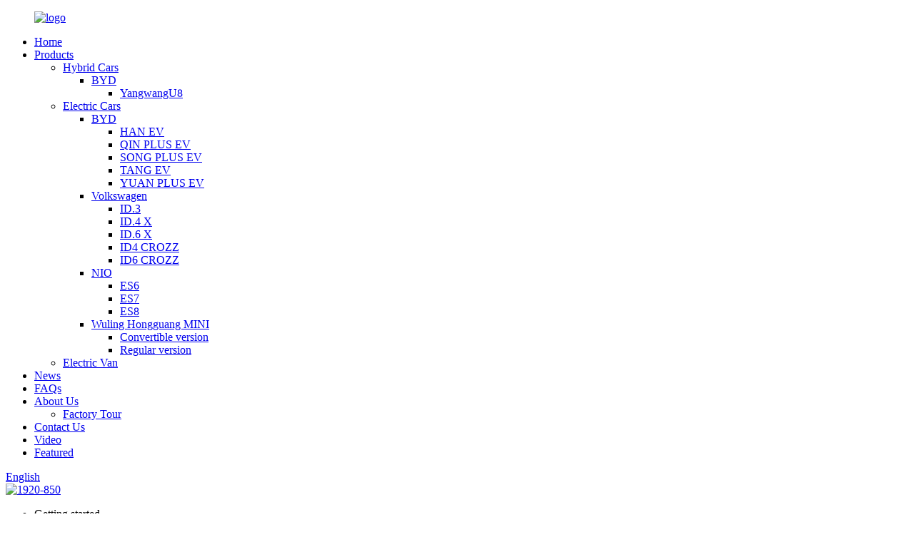

--- FILE ---
content_type: text/html
request_url: https://www.yunronev.com/eec-electric-car/
body_size: 10123
content:
<!DOCTYPE html>
<html dir="ltr" lang="en">
<head>
<meta charset="UTF-8"/>
<title>China Eec Electric Car Manufacturer and Exporter, Factory | Yunrong</title>
<meta http-equiv="Content-Type" content="text/html; charset=UTF-8" />
<meta name="viewport" content="width=device-width,initial-scale=1,minimum-scale=1,maximum-scale=1,user-scalable=no">
<link rel="apple-touch-icon-precomposed" href="">
<meta name="format-detection" content="telephone=no">
<meta name="apple-mobile-web-app-capable" content="yes">
<meta name="apple-mobile-web-app-status-bar-style" content="black">
<link href="//cdn.globalso.com/yunronev/style/global/style.css" rel="stylesheet" onload="this.onload=null;this.rel='stylesheet'">
<link href="//cdn.globalso.com/yunronev/style/public/public.css" rel="stylesheet" onload="this.onload=null;this.rel='stylesheet'">
<script src="https://cdn.globalso.com/lite-yt-embed.js"></script>
<link href="https://cdn.globalso.com/lite-yt-embed.css" rel="stylesheet" onload="this.onload=null;this.rel='stylesheet'">
 
<link rel="shortcut icon" href="https://cdn.globalso.com/yunronev/e7e1f7054.png" />
<meta name="description" content="China's leading electric car manufacturer and exporter - Eec Electric Car. Discover our high-quality vehicles made in our state-of-the-art factory. Contact us today!" />
<meta name="keywords" content="Eec Electric Car, electric car deals, affordable electric car options, best electric car models, electric car features, eco-friendly electric car, electric car performance, electric car charging options" />


</head>
<body >
<div class="container ">

<!-- header start -->
<!-- web_head start -->
     <header class="head-wrapper  web_head">
      <div class="head_layer">
        <div class="layout">
          <figure class="logo"> <a href="https://www.yunronev.com/">			<img src="https://cdn.globalso.com/yunronev/e7e1f7053.png" alt="logo">
				</a></figure>
          <nav class="nav_wrap">
            <ul class="head_nav">
              <li><a href="/">Home</a></li>
<li><a href="https://www.yunronev.com/products/">Products</a>
<ul class="sub-menu">
	<li><a href="https://www.yunronev.com/hybrid-car/">Hybrid Cars</a>
	<ul class="sub-menu">
		<li><a href="https://www.yunronev.com/byd-hybrid-car/">BYD</a>
		<ul class="sub-menu">
			<li><a href="https://www.yunronev.com/yangwang/">YangwangU8</a></li>
		</ul>
</li>
	</ul>
</li>
	<li><a href="https://www.yunronev.com/electric-car/">Electric Cars</a>
	<ul class="sub-menu">
		<li><a href="https://www.yunronev.com/byd/">BYD</a>
		<ul class="sub-menu">
			<li><a href="https://www.yunronev.com/han-ev/">HAN EV</a></li>
			<li><a href="https://www.yunronev.com/qin-plus-ev/">QIN PLUS EV</a></li>
			<li><a href="https://www.yunronev.com/song-plus-ev/">SONG PLUS EV</a></li>
			<li><a href="https://www.yunronev.com/tang-ev/">TANG EV</a></li>
			<li><a href="https://www.yunronev.com/yuan-plus-ev/">YUAN PLUS EV</a></li>
		</ul>
</li>
		<li><a href="https://www.yunronev.com/volkswagen/">Volkswagen</a>
		<ul class="sub-menu">
			<li><a href="https://www.yunronev.com/id-3/">ID.3</a></li>
			<li><a href="https://www.yunronev.com/id-4-x/">ID.4 X</a></li>
			<li><a href="https://www.yunronev.com/id-6-x/">ID.6 X</a></li>
			<li><a href="https://www.yunronev.com/id4-crozz/">ID4 CROZZ</a></li>
			<li><a href="https://www.yunronev.com/id6-crozz/">ID6 CROZZ</a></li>
		</ul>
</li>
		<li><a href="https://www.yunronev.com/nio/">NIO</a>
		<ul class="sub-menu">
			<li><a href="https://www.yunronev.com/es6/">ES6</a></li>
			<li><a href="https://www.yunronev.com/es7/">ES7</a></li>
			<li><a href="https://www.yunronev.com/es8/">ES8</a></li>
		</ul>
</li>
		<li><a href="https://www.yunronev.com/wuling-hongguang-mini/">Wuling Hongguang MINI</a>
		<ul class="sub-menu">
			<li><a href="https://www.yunronev.com/convertible-version/">Convertible version</a></li>
			<li><a href="https://www.yunronev.com/regular-version/">Regular version</a></li>
		</ul>
</li>
	</ul>
</li>
	<li><a href="https://www.yunronev.com/electric-van/">Electric Van</a></li>
</ul>
</li>
<li><a href="/news/">News</a></li>
<li><a href="https://www.yunronev.com/faqs/">FAQs</a></li>
<li><a href="https://www.yunronev.com/about-us/">About Us</a>
<ul class="sub-menu">
	<li><a href="https://www.yunronev.com/factory-tour/">Factory Tour</a></li>
</ul>
</li>
<li><a href="https://www.yunronev.com/contact-us/">Contact Us</a></li>
<li><a href="https://www.yunronev.com/video/">Video</a></li>
<li><a href="https://www.yunronev.com/featured/">Featured</a></li>
            </ul>
          </nav> 
           <div class="head_right">
              <b id="btn-search" class="btn--search"></b>
               <div class="change-language ensemble">
  <div class="change-language-info">
    <div class="change-language-title medium-title">
       <div class="language-flag language-flag-en"><a href="https://www.yunronev.com/"><b class="country-flag"></b><span>English</span> </a></div>
       <b class="language-icon"></b> 
    </div>
	<div class="change-language-cont sub-content">
        <div class="empty"></div>
    </div>
  </div>
</div>
<!--theme180--> 
           </div>
        </div>
      </div>
    </header>
    <!--// web_head end -->
            <section class='tag_banner'>
            <a href="https://www.yunronev.com/electric-car/">
                <img width="100%" height="auto" src="https://cdn.globalso.com/yunronev/1920-850.jpg" alt="1920-850">
            </a>
        </section>
        <section class="global_page">
        <section class="layout">
            <ul class="global_path_nav">
                <li><a>Getting started</a></li>
                <li><a>Eec Electric Car</a></li>
            </ul>
            <section class="global_section global_section01">
                <h1 class="global_title">Discover the Sustainable Future with EEC Electric Cars - Drive Eco-Friendly and Save on Fuel Costs</h1>
                <p>
                    Introducing the Eec Electric Car, an innovative and eco-friendly mode of transportation brought to you by Taizhou Yunrong Technology Co., Ltd., a leading manufacturer, exporter, and factory based in China. 

Designed to revolutionize the way we move, the Eec Electric Car is a cutting-edge vehicle that combines state-of-the-art technology with environmental consciousness. This electric car is expertly crafted, ensuring exceptional quality and reliability. 

With its sleek and modern design, the Eec Electric Car offers a comfortable and luxurious driving experience. Equipped with advanced features and a powerful electric motor, this car delivers remarkable performance while being emission-free, making it a sustainable choice for both urban and rural areas.

Taizhou Yunrong Technology Co., Ltd. takes pride in the superior manufacturing standards of the Eec Electric Car. As a renowned manufacturer, exporter, and factory, we adhere to stringent quality control measures, guaranteeing that each car meets international safety and regulatory standards.

Join us in embracing the future of transportation with the Eec Electric Car, a product that combines the best of technology and sustainability. Experience an exhilarating ride while reducing your carbon footprint - choose the Eec Electric Car from Taizhou Yunrong Technology Co., Ltd., the trusted name in electric vehicles.                </p>

            </section>
            <section class="global_section global_section02">
                <h3 class="global_title">Related Products</h3>
                <div class="global_top_products flex_wrap">
                    <div class="global_leftpd global_product phref">
                                                <figure><a href="https://www.yunronev.com/volkswagen-id-3-the-future-of-electric-cars-product/" title="Volkswagen ID.3: The Future of Electric Cars"><div class="img"><img src="https://cdn.globalso.com/yunronev/Volkswagen-ID.3-The-Future-of-Electric-Cars1.jpg" alt="Volkswagen-ID.3---The-Future-of-Electric-Cars1"><a class="fancybox pd_icon" href="https://cdn.globalso.com/yunronev/Volkswagen-ID.3-The-Future-of-Electric-Cars1.jpg" data-fancybox-group="gallery" title="Volkswagen-ID.3---The-Future-of-Electric-Cars1"></a></div></a><figcaption><h2 style="margin-top: 15px;"><a href="https://www.yunronev.com/volkswagen-id-3-the-future-of-electric-cars-product/" title="Volkswagen ID.3: The Future of Electric Cars">Volkswagen ID.3: The Future of Electric Cars</a></h2><a href="https://www.yunronev.com/volkswagen-id-3-the-future-of-electric-cars-product/" title="Volkswagen ID.3: The Future of Electric Cars" class="global_toppd_btn">Read More</a></figcaption></figure>
                    </div>
                    <div class="global_rightpd flex_wrap">
                                                    <div class="global_product">
                                <figure>
                                    <div class="img">
                                        <a href="https://www.yunronev.com/volkswagen-id-3-the-ultimate-electric-car-with-impressive-range-and-performance-product/" title="Volkswagen ID.3: The Ultimate Electric Car with Impressive Range and Performance"><img src="https://cdn.globalso.com/yunronev/Volkswagen-ID.3-The-Ultimate-Electric-Car-with-Impressive-Range-and-Performance1.jpg" alt="Volkswagen-ID.3--The-Ultimate-Electric-Car-with-Impressive-Range-and-Performance1"><a class="fancybox pd_icon" href="https://cdn.globalso.com/yunronev/Volkswagen-ID.3-The-Ultimate-Electric-Car-with-Impressive-Range-and-Performance1.jpg" data-fancybox-group="gallery" title="Volkswagen-ID.3--The-Ultimate-Electric-Car-with-Impressive-Range-and-Performance1" data-fancybox-group="gallery"></a></a></div>
                                    <figcaption>
                                        <h2 style="margin-top: 8px;height:36px!important;line-height:18px!important;overflow:hidden"><a style=""  href="https://www.yunronev.com/volkswagen-id-3-the-ultimate-electric-car-with-impressive-range-and-performance-product/" title="Volkswagen ID.3: The Ultimate Electric Car with Impressive Range and Performance">Volkswagen ID.3: The Ultimate Electric Car with Impressive Range and Performance</a></h2>
                                    </figcaption>
                                </figure>
                            </div>
                                                    <div class="global_product">
                                <figure>
                                    <div class="img">
                                        <a href="https://www.yunronev.com/volkswagen-id-6-crozz-the-future-of-smart-electric-cars-product/" title="Volkswagen ID.6 CROZZ: The Future of Smart Electric Cars!"><img src="https://cdn.globalso.com/yunronev/Volkswagen-ID.6-CROZZ-The-Future-of-Smart-Electric-Cars1.jpg" alt="Volkswagen-ID.6-CROZZ---The-Future-of-Smart-Electric-Cars!1"><a class="fancybox pd_icon" href="https://cdn.globalso.com/yunronev/Volkswagen-ID.6-CROZZ-The-Future-of-Smart-Electric-Cars1.jpg" data-fancybox-group="gallery" title="Volkswagen-ID.6-CROZZ---The-Future-of-Smart-Electric-Cars!1" data-fancybox-group="gallery"></a></a></div>
                                    <figcaption>
                                        <h2 style="margin-top: 8px;height:36px!important;line-height:18px!important;overflow:hidden"><a style=""  href="https://www.yunronev.com/volkswagen-id-6-crozz-the-future-of-smart-electric-cars-product/" title="Volkswagen ID.6 CROZZ: The Future of Smart Electric Cars!">Volkswagen ID.6 CROZZ: The Future of Smart Electric Cars!</a></h2>
                                    </figcaption>
                                </figure>
                            </div>
                                                    <div class="global_product">
                                <figure>
                                    <div class="img">
                                        <a href="https://www.yunronev.com/venus-eec-product/" title="Venus  EEC"><img src="https://cdn.globalso.com/yunronev/44ac9216.jpg" alt="Venus  EEC"><a class="fancybox pd_icon" href="https://cdn.globalso.com/yunronev/44ac9216.jpg" data-fancybox-group="gallery" title="Venus  EEC" data-fancybox-group="gallery"></a></a></div>
                                    <figcaption>
                                        <h2 style="margin-top: 8px;height:36px!important;line-height:18px!important;overflow:hidden"><a style=""  href="https://www.yunronev.com/venus-eec-product/" title="Venus  EEC">Venus  EEC</a></h2>
                                    </figcaption>
                                </figure>
                            </div>
                                                    <div class="global_product">
                                <figure>
                                    <div class="img">
                                        <a href="https://www.yunronev.com/lark-ev-eec-product/" title="Lark EV EEC"><img src="https://cdn.globalso.com/yunronev/29b55b70.jpg" alt="Lark EV EEC"><a class="fancybox pd_icon" href="https://cdn.globalso.com/yunronev/29b55b70.jpg" data-fancybox-group="gallery" title="Lark EV EEC" data-fancybox-group="gallery"></a></a></div>
                                    <figcaption>
                                        <h2 style="margin-top: 8px;height:36px!important;line-height:18px!important;overflow:hidden"><a style=""  href="https://www.yunronev.com/lark-ev-eec-product/" title="Lark EV EEC">Lark EV EEC</a></h2>
                                    </figcaption>
                                </figure>
                            </div>
                                                    <div class="global_product">
                                <figure>
                                    <div class="img">
                                        <a href="https://www.yunronev.com/sunny-eec-product/" title="Sunny EEC"><img src="https://cdn.globalso.com/yunronev/7eac9a0e.jpg" alt="60V20AH"><a class="fancybox pd_icon" href="https://cdn.globalso.com/yunronev/7eac9a0e.jpg" data-fancybox-group="gallery" title="60V20AH" data-fancybox-group="gallery"></a></a></div>
                                    <figcaption>
                                        <h2 style="margin-top: 8px;height:36px!important;line-height:18px!important;overflow:hidden"><a style=""  href="https://www.yunronev.com/sunny-eec-product/" title="Sunny EEC">Sunny EEC</a></h2>
                                    </figcaption>
                                </figure>
                            </div>
                                                    <div class="global_product">
                                <figure>
                                    <div class="img">
                                        <a href="https://www.yunronev.com/box-eec-2-product/" title="BOX  EEC"><img src="https://cdn.globalso.com/yunronev/1eda3f291.jpg" alt="BOX  EEC"><a class="fancybox pd_icon" href="https://cdn.globalso.com/yunronev/1eda3f291.jpg" data-fancybox-group="gallery" title="BOX  EEC" data-fancybox-group="gallery"></a></a></div>
                                    <figcaption>
                                        <h2 style="margin-top: 8px;height:36px!important;line-height:18px!important;overflow:hidden"><a style=""  href="https://www.yunronev.com/box-eec-2-product/" title="BOX  EEC">BOX  EEC</a></h2>
                                    </figcaption>
                                </figure>
                            </div>
                                            </div>
                </div>
            </section>
                            <section class="global_section global_advertisement">

                    <a href="/x1fsc-x8-product/">
                        <img width="100%" height="auto" src="https://cdn.globalso.com/yunronev/YD1.jpg" alt="X1(FSC-X8)">
                    </a>
                </section>
                        <section class="global_section global_sell_product">
                <h3 class="global_title">Top Selling Products</h3>
                <ul class="global_featuredpd flex_wrap">
                                            <li class="global_featureed_item">
                            <figure>
                                <div class="img">
                                    <a href="https://www.yunronev.com/xd-e7-product/" title="XD-E7"><img src="https://cdn.globalso.com/yunronev/fdb36248.jpg" alt="XD-E7"><a class="fancybox pd_icon" href="https://cdn.globalso.com/yunronev/fdb36248.jpg" data-fancybox-group="gallery" title="XD-E7" data-fancybox-group="gallery"></a></a>
                                </div>
                                <figcaption>
                                    <h2 style="margin-top: 8px;height:36px!important;line-height:18px!important;overflow:hidden">
                                        <a style="height:36px!important;line-height:18px!important;overflow:hidden"  href="https://www.yunronev.com/xd-e7-product/" title="XD-E7">XD-E7</a>
                                    </h2>
                                </figcaption>
                            </figure>
                        </li>
                                            <li class="global_featureed_item">
                            <figure>
                                <div class="img">
                                    <a href="https://www.yunronev.com/j-eyre-eec-2-product/" title="J. Eyre EEC"><img src="https://cdn.globalso.com/yunronev/e03fb2751.jpg" alt="J. Eyre EEC"><a class="fancybox pd_icon" href="https://cdn.globalso.com/yunronev/e03fb2751.jpg" data-fancybox-group="gallery" title="J. Eyre EEC" data-fancybox-group="gallery"></a></a>
                                </div>
                                <figcaption>
                                    <h2 style="margin-top: 8px;height:36px!important;line-height:18px!important;overflow:hidden">
                                        <a style="height:36px!important;line-height:18px!important;overflow:hidden"  href="https://www.yunronev.com/j-eyre-eec-2-product/" title="J. Eyre EEC">J. Eyre EEC</a>
                                    </h2>
                                </figcaption>
                            </figure>
                        </li>
                                            <li class="global_featureed_item">
                            <figure>
                                <div class="img">
                                    <a href="https://www.yunronev.com/volkswagen-id-6-crozz-the-ultimate-high-end-electric-suv-product/" title="Volkswagen ID.6 CROZZ The Ultimate High-End Electric SUV"><img src="https://cdn.globalso.com/yunronev/Volkswagen-ID.6-CROZZ-The-Ultimate-High-End-Electric-SUV11.jpg" alt="Volkswagen-ID.6-CROZZ-The-Ultimate-High-End-Electric-SUV1"><a class="fancybox pd_icon" href="https://cdn.globalso.com/yunronev/Volkswagen-ID.6-CROZZ-The-Ultimate-High-End-Electric-SUV11.jpg" data-fancybox-group="gallery" title="Volkswagen-ID.6-CROZZ-The-Ultimate-High-End-Electric-SUV1" data-fancybox-group="gallery"></a></a>
                                </div>
                                <figcaption>
                                    <h2 style="margin-top: 8px;height:36px!important;line-height:18px!important;overflow:hidden">
                                        <a style="height:36px!important;line-height:18px!important;overflow:hidden"  href="https://www.yunronev.com/volkswagen-id-6-crozz-the-ultimate-high-end-electric-suv-product/" title="Volkswagen ID.6 CROZZ The Ultimate High-End Electric SUV">Volkswagen ID.6 CROZZ The Ultimate High-End Electric SUV</a>
                                    </h2>
                                </figcaption>
                            </figure>
                        </li>
                                            <li class="global_featureed_item">
                            <figure>
                                <div class="img">
                                    <a href="https://www.yunronev.com/byd-tang-ev-advanced-smart-driving-product/" title="BYD TANG EV: Advanced Smart Driving"><img src="https://cdn.globalso.com/yunronev/BYD-TANG-EV-Advanced-Smart-Driving1.jpg" alt="BYD-TANG-EV-Advanced-Smart-Driving1"><a class="fancybox pd_icon" href="https://cdn.globalso.com/yunronev/BYD-TANG-EV-Advanced-Smart-Driving1.jpg" data-fancybox-group="gallery" title="BYD-TANG-EV-Advanced-Smart-Driving1" data-fancybox-group="gallery"></a></a>
                                </div>
                                <figcaption>
                                    <h2 style="margin-top: 8px;height:36px!important;line-height:18px!important;overflow:hidden">
                                        <a style="height:36px!important;line-height:18px!important;overflow:hidden"  href="https://www.yunronev.com/byd-tang-ev-advanced-smart-driving-product/" title="BYD TANG EV: Advanced Smart Driving">BYD TANG EV: Advanced Smart Driving</a>
                                    </h2>
                                </figcaption>
                            </figure>
                        </li>
                                            <li class="global_featureed_item">
                            <figure>
                                <div class="img">
                                    <a href="https://www.yunronev.com/n1fsc-x8-product/" title="N1(FSC-X8)"><img src="https://cdn.globalso.com/yunronev/ecbedc6e.jpg" alt="N1(FSC-X8)"><a class="fancybox pd_icon" href="https://cdn.globalso.com/yunronev/ecbedc6e.jpg" data-fancybox-group="gallery" title="N1(FSC-X8)" data-fancybox-group="gallery"></a></a>
                                </div>
                                <figcaption>
                                    <h2 style="margin-top: 8px;height:36px!important;line-height:18px!important;overflow:hidden">
                                        <a style="height:36px!important;line-height:18px!important;overflow:hidden"  href="https://www.yunronev.com/n1fsc-x8-product/" title="N1(FSC-X8)">N1(FSC-X8)</a>
                                    </h2>
                                </figcaption>
                            </figure>
                        </li>
                                            <li class="global_featureed_item">
                            <figure>
                                <div class="img">
                                    <a href="https://www.yunronev.com/discover-the-exquisite-design-of-hiphi-y-the-new-energy-vehicle-product/" title="Discover the Exquisite Design of HiPhi Y The New Energy Vehicle"><img src="https://cdn.globalso.com/yunronev/800主图12.jpg" alt="800主图1"><a class="fancybox pd_icon" href="https://cdn.globalso.com/yunronev/800主图12.jpg" data-fancybox-group="gallery" title="800主图1" data-fancybox-group="gallery"></a></a>
                                </div>
                                <figcaption>
                                    <h2 style="margin-top: 8px;height:36px!important;line-height:18px!important;overflow:hidden">
                                        <a style="height:36px!important;line-height:18px!important;overflow:hidden"  href="https://www.yunronev.com/discover-the-exquisite-design-of-hiphi-y-the-new-energy-vehicle-product/" title="Discover the Exquisite Design of HiPhi Y The New Energy Vehicle">Discover the Exquisite Design of HiPhi Y The New Energy Vehicle</a>
                                    </h2>
                                </figcaption>
                            </figure>
                        </li>
                                            <li class="global_featureed_item">
                            <figure>
                                <div class="img">
                                    <a href="https://www.yunronev.com/volkswagen-id-6-crozz-the-ultimate-electric-suv-product/" title="Volkswagen ID.6 CROZZ - The Ultimate Electric SUV"><img src="https://cdn.globalso.com/yunronev/Volkswagen-ID.6-CROZZ-The-Ultimate-Electric-SUV11.jpg" alt="Volkswagen-ID.6-CROZZ-The-Ultimate-Electric-SUV1"><a class="fancybox pd_icon" href="https://cdn.globalso.com/yunronev/Volkswagen-ID.6-CROZZ-The-Ultimate-Electric-SUV11.jpg" data-fancybox-group="gallery" title="Volkswagen-ID.6-CROZZ-The-Ultimate-Electric-SUV1" data-fancybox-group="gallery"></a></a>
                                </div>
                                <figcaption>
                                    <h2 style="margin-top: 8px;height:36px!important;line-height:18px!important;overflow:hidden">
                                        <a style="height:36px!important;line-height:18px!important;overflow:hidden"  href="https://www.yunronev.com/volkswagen-id-6-crozz-the-ultimate-electric-suv-product/" title="Volkswagen ID.6 CROZZ - The Ultimate Electric SUV">Volkswagen ID.6 CROZZ - The Ultimate Electric SUV</a>
                                    </h2>
                                </figcaption>
                            </figure>
                        </li>
                                            <li class="global_featureed_item">
                            <figure>
                                <div class="img">
                                    <a href="https://www.yunronev.com/v1-specification-2021-e-product/" title="V1 specification 2021 E"><img src="https://cdn.globalso.com/yunronev/21667238.jpg" alt="V1  specification 2021 E"><a class="fancybox pd_icon" href="https://cdn.globalso.com/yunronev/21667238.jpg" data-fancybox-group="gallery" title="V1  specification 2021 E" data-fancybox-group="gallery"></a></a>
                                </div>
                                <figcaption>
                                    <h2 style="margin-top: 8px;height:36px!important;line-height:18px!important;overflow:hidden">
                                        <a style="height:36px!important;line-height:18px!important;overflow:hidden"  href="https://www.yunronev.com/v1-specification-2021-e-product/" title="V1 specification 2021 E">V1 specification 2021 E</a>
                                    </h2>
                                </figcaption>
                            </figure>
                        </li>
                                            <li class="global_featureed_item">
                            <figure>
                                <div class="img">
                                    <a href="https://www.yunronev.com/byd-tang-ev-the-ultimate-all-electric-suv-from-china-product/" title="BYD TANG EV The Ultimate All Electric SUV from China"><img src="https://cdn.globalso.com/yunronev/BYD-TANG-EV02.jpg" alt="BYD TANG EV02"><a class="fancybox pd_icon" href="https://cdn.globalso.com/yunronev/BYD-TANG-EV02.jpg" data-fancybox-group="gallery" title="BYD TANG EV02" data-fancybox-group="gallery"></a></a>
                                </div>
                                <figcaption>
                                    <h2 style="margin-top: 8px;height:36px!important;line-height:18px!important;overflow:hidden">
                                        <a style="height:36px!important;line-height:18px!important;overflow:hidden"  href="https://www.yunronev.com/byd-tang-ev-the-ultimate-all-electric-suv-from-china-product/" title="BYD TANG EV The Ultimate All Electric SUV from China">BYD TANG EV The Ultimate All Electric SUV from China</a>
                                    </h2>
                                </figcaption>
                            </figure>
                        </li>
                                            <li class="global_featureed_item">
                            <figure>
                                <div class="img">
                                    <a href="https://www.yunronev.com/volkswagen-id-4-crozz-a-high-quality-intelligent-electric-suv-product/" title="Volkswagen ID.4 CROZZ: A High-Quality Intelligent Electric SUV"><img src="https://cdn.globalso.com/yunronev/Volkswagen-ID.4-CROZZ-A-High-Quality-Intelligent-Electric-SUV1.jpg" alt="Volkswagen-ID.4-CROZZ---A-High-Quality-Intelligent-Electric-SUV1"><a class="fancybox pd_icon" href="https://cdn.globalso.com/yunronev/Volkswagen-ID.4-CROZZ-A-High-Quality-Intelligent-Electric-SUV1.jpg" data-fancybox-group="gallery" title="Volkswagen-ID.4-CROZZ---A-High-Quality-Intelligent-Electric-SUV1" data-fancybox-group="gallery"></a></a>
                                </div>
                                <figcaption>
                                    <h2 style="margin-top: 8px;height:36px!important;line-height:18px!important;overflow:hidden">
                                        <a style="height:36px!important;line-height:18px!important;overflow:hidden"  href="https://www.yunronev.com/volkswagen-id-4-crozz-a-high-quality-intelligent-electric-suv-product/" title="Volkswagen ID.4 CROZZ: A High-Quality Intelligent Electric SUV">Volkswagen ID.4 CROZZ: A High-Quality Intelligent Electric SUV</a>
                                    </h2>
                                </figcaption>
                            </figure>
                        </li>
                                            <li class="global_featureed_item">
                            <figure>
                                <div class="img">
                                    <a href="https://www.yunronev.com/byd-yangwangu8-the-ultimate-off-road-experience-product/" title="BYD yangwangU8 The Ultimate Off-Road Experience"><img src="https://cdn.globalso.com/yunronev/主图25.jpg" alt="主图2"><a class="fancybox pd_icon" href="https://cdn.globalso.com/yunronev/主图25.jpg" data-fancybox-group="gallery" title="主图2" data-fancybox-group="gallery"></a></a>
                                </div>
                                <figcaption>
                                    <h2 style="margin-top: 8px;height:36px!important;line-height:18px!important;overflow:hidden">
                                        <a style="height:36px!important;line-height:18px!important;overflow:hidden"  href="https://www.yunronev.com/byd-yangwangu8-the-ultimate-off-road-experience-product/" title="BYD yangwangU8 The Ultimate Off-Road Experience">BYD yangwangU8 The Ultimate Off-Road Experience</a>
                                    </h2>
                                </figcaption>
                            </figure>
                        </li>
                                            <li class="global_featureed_item">
                            <figure>
                                <div class="img">
                                    <a href="https://www.yunronev.com/v5-product/" title="V5"><img src="https://cdn.globalso.com/yunronev/0d85c38c.jpg" alt="V5 (1)"><a class="fancybox pd_icon" href="https://cdn.globalso.com/yunronev/0d85c38c.jpg" data-fancybox-group="gallery" title="V5 (1)" data-fancybox-group="gallery"></a></a>
                                </div>
                                <figcaption>
                                    <h2 style="margin-top: 8px;height:36px!important;line-height:18px!important;overflow:hidden">
                                        <a style="height:36px!important;line-height:18px!important;overflow:hidden"  href="https://www.yunronev.com/v5-product/" title="V5">V5</a>
                                    </h2>
                                </figcaption>
                            </figure>
                        </li>
                                    </ul>
            </section>
                        <section class="global_section global_related_tab_container">
                <ul class="global_tabs">
                                            <li class="active"><i></i>Related Blog</li><li><i></i>Reviews</li>
                                                                            </ul>
                <div class="global_tab_container">
                                            <div class="global_rela_wrap global_relanews_wrap show_wrap">
                            <ul class="global_related_items flex_wrap global_related_columus">
                                                                    <li class="global_related_columu">
                                        <h3 class="related_title"><a href="https://www.yunronev.com/news/tips-for-adjusting-electric-vehicle-brake-system/"  title="Tips for Adjusting Electric Vehicle Brake System">Tips for Adjusting Electric Vehicle Brake System</a></h3>
                                        <div class="related_info">We all know that the brakes of electric vehicles will not be so flexible after a long time, so how to adjust the braking system of electric vehicles? Take you to understand specifically.
1. Lubrica...</div>
                                    </li>
                                                                    <li class="global_related_columu">
                                        <h3 class="related_title"><a href="https://www.yunronev.com/news/title-a-comprehensive-comparison-between-new-energy-vehicles-and-conventional-fuel-vehicles/"  title="A Comprehensive Comparison between New Energy Vehicles and Conventional Fuel Vehicles   ">A Comprehensive Comparison between New Energy Vehicles and Conventional Fuel Vehicles   </a></h3>
                                        <div class="related_info">Introduction:
In recent years, the automotive industry has witnessed significant advancements with the emergence of new energy vehicles (NEVs) alongside the traditional fuel-powered vehicles. This ...</div>
                                    </li>
                                                                    <li class="global_related_columu">
                                        <h3 class="related_title"><a href="https://www.yunronev.com/news/advantages-and-functions-of-new-energy-vehicles/"  title="Advantages and Functions of New Energy Vehicles">Advantages and Functions of New Energy Vehicles</a></h3>
                                        <div class="related_info">Advantages and Functions of New Energy Vehicles With the increasingly serious environmental problems and the increasing scarcity of petroleum resources, new energy has become a hot topic in future ...</div>
                                    </li>
                                                                    <li class="global_related_columu">
                                        <h3 class="related_title"><a href="https://www.yunronev.com/news/analysis-of-chinas-automobile-export-market-in-july-2023/"  title="Analysis of China's automobile export market in July 2023">Analysis of China's automobile export market in July 2023</a></h3>
                                        <div class="related_info">In recent years, the resilience of China&#8217;s automotive industry chain has been fully demonstrated with the outbreak of the global COVID-19 pandemic. The Chinese automotive export market has sh...</div>
                                    </li>
                                                                    <li class="global_related_columu">
                                        <h3 class="related_title"><a href="https://www.yunronev.com/news/the-evolution-of-the-definition-of-new-energy-vehicles-in-china/"  title="The evolution of the definition of new energy vehicles in China">The evolution of the definition of new energy vehicles in China</a></h3>
                                        <div class="related_info">1. According to the major special policies for electric vehicles in the “Tenth Five-Year Plan” and the “863 Plan”, the term electric vehicle was introduced in 2001, and its categories include hybri...</div>
                                    </li>
                                                                    <li class="global_related_columu">
                                        <h3 class="related_title"><a href="https://www.yunronev.com/news/byd-a-pioneer-in-the-new-energy-vehicle-industry/"  title="BYD: A Pioneer in the New Energy Vehicle Industry">BYD: A Pioneer in the New Energy Vehicle Industry</a></h3>
                                        <div class="related_info">BYD, founded in 1995, is a leading Chinese new energy vehicle brand and ranks second globally in terms of rechargeable battery production. With its position as one of China&#8217;s top 500 companie...</div>
                                    </li>
                                                            </ul>
                        </div>
                                                <div class="global_rela_wrap global_relareview_wrap ">
                            <ul class="global_related_items flex_wrap global_related_columus">
                                
                                                                    <li class="global_related_item global_related_columu">
                                        <h4 class="related_title"><i class="fa_icontw"></i>
                                            <a  title="">Gloria<span style='font-size:14px;font-weight:400;'> 2022.09.27 09:02:58</span></a>
                                            <span class="re_star">
                                                <img src="//cdn.globalso.com/img/star01.png" alt="">
                                                <img src="//cdn.globalso.com/img/star01.png" alt="">
                                                <img src="//cdn.globalso.com/img/star01.png" alt="">
                                                <img src="//cdn.globalso.com/img/star01.png" alt="">
                                                <img src="//cdn.globalso.com/img/star01.png" alt=""></span></h4><div class="related_info"> The company has a good reputation in this industry, and finally  it tured out that choose them is a good choice.</div>
                                    </li>
                                                                    <li class="global_related_item global_related_columu">
                                        <h4 class="related_title"><i class="fa_icontw"></i>
                                            <a  title="">Prudence<span style='font-size:14px;font-weight:400;'> 2022.07.18 10:43:59</span></a>
                                            <span class="re_star">
                                                <img src="//cdn.globalso.com/img/star01.png" alt="">
                                                <img src="//cdn.globalso.com/img/star01.png" alt="">
                                                <img src="//cdn.globalso.com/img/star01.png" alt="">
                                                <img src="//cdn.globalso.com/img/star01.png" alt="">
                                                <img src="//cdn.globalso.com/img/star01.png" alt=""></span></h4><div class="related_info"> This supplier stick to the principle of Quality first, Honesty as base, it is absolutely to be trust.</div>
                                    </li>
                                                                    <li class="global_related_item global_related_columu">
                                        <h4 class="related_title"><i class="fa_icontw"></i>
                                            <a  title="">Leona<span style='font-size:14px;font-weight:400;'> 2022.07.07 07:58:06</span></a>
                                            <span class="re_star">
                                                <img src="//cdn.globalso.com/img/star01.png" alt="">
                                                <img src="//cdn.globalso.com/img/star01.png" alt="">
                                                <img src="//cdn.globalso.com/img/star01.png" alt="">
                                                <img src="//cdn.globalso.com/img/star01.png" alt="">
                                                <img src="//cdn.globalso.com/img/star01.png" alt=""></span></h4><div class="related_info"> Good quality and fast delivery, it's very nice. Some products have a little bit problem, but the supplier replaced timely, overall, we are satisfied.</div>
                                    </li>
                                                                    <li class="global_related_item global_related_columu">
                                        <h4 class="related_title"><i class="fa_icontw"></i>
                                            <a  title="">Meroy<span style='font-size:14px;font-weight:400;'> 2022.04.13 07:33:36</span></a>
                                            <span class="re_star">
                                                <img src="//cdn.globalso.com/img/star01.png" alt="">
                                                <img src="//cdn.globalso.com/img/star01.png" alt="">
                                                <img src="//cdn.globalso.com/img/star01.png" alt="">
                                                <img src="//cdn.globalso.com/img/star01.png" alt="">
                                                <img src="//cdn.globalso.com/img/star01.png" alt=""></span></h4><div class="related_info"> This is a very professional wholesaler, we always come to their company for procurement, good quality and cheap.</div>
                                    </li>
                                                                    <li class="global_related_item global_related_columu">
                                        <h4 class="related_title"><i class="fa_icontw"></i>
                                            <a  title="">Eileen<span style='font-size:14px;font-weight:400;'> 2021.10.30 15:30:48</span></a>
                                            <span class="re_star">
                                                <img src="//cdn.globalso.com/img/star01.png" alt="">
                                                <img src="//cdn.globalso.com/img/star01.png" alt="">
                                                <img src="//cdn.globalso.com/img/star01.png" alt="">
                                                <img src="//cdn.globalso.com/img/star01.png" alt="">
                                                <img src="//cdn.globalso.com/img/star01.png" alt=""></span></h4><div class="related_info"> Production management mechanism is completed, quality is guaranteed, high credibility and service let the cooperation is easy, perfect!</div>
                                    </li>
                                                                    <li class="global_related_item global_related_columu">
                                        <h4 class="related_title"><i class="fa_icontw"></i>
                                            <a  title="">Ellen<span style='font-size:14px;font-weight:400;'> 2021.08.21 09:47:00</span></a>
                                            <span class="re_star">
                                                <img src="//cdn.globalso.com/img/star01.png" alt="">
                                                <img src="//cdn.globalso.com/img/star01.png" alt="">
                                                <img src="//cdn.globalso.com/img/star01.png" alt="">
                                                <img src="//cdn.globalso.com/img/star01.png" alt="">
                                                <img src="//cdn.globalso.com/img/star01.png" alt=""></span></h4><div class="related_info"> The customer service staff's attitude is very sincere and the reply is timely and very detailed, this is very helpful for our deal,thank you.</div>
                                    </li>
                                
                            </ul>
                        </div>
                                                                            </div>
            </section>
            <section class="global_section global_related_serach">
                <h3 class="global_title">related search</h3>
                <ul class="global_research">
                    <li><a href="https://www.yunronev.com/electric-car-conversion/" title="Electric Car Conversion">Electric Car Conversion</a> </li>
                    <li><a href="https://www.yunronev.com/ev-traction-motor/" title="Ev Traction Motor">Ev Traction Motor</a> </li>
                    <li><a href="https://www.yunronev.com/ev-motor-types/" title="Ev Motor Types">Ev Motor Types</a> </li>
                    <li><a href="https://www.yunronev.com/aptera-electric-car/" title="Aptera Electric Car">Aptera Electric Car</a> </li>
                    <li><a href="https://www.yunronev.com/electric-car-adult/" title="Electric Car Adult">Electric Car Adult</a> </li>
                    <li><a href="https://www.yunronev.com/affordable-ev/" title="Affordable Ev">Affordable Ev</a> </li>
                    <li><a href="https://www.yunronev.com/mg-electric-car/" title="Mg Electric Car">Mg Electric Car</a> </li>
                    <li><a href="https://www.yunronev.com/mercedes-electric-car/" title="Mercedes Electric Car">Mercedes Electric Car</a> </li>
                    <li><a href="https://www.yunronev.com/ev-motor-types/" title="Ev Motor Types">Ev Motor Types</a> </li>
                    <li><a href="https://www.yunronev.com/eec-electric-car/" title="Eec Electric Car">Eec Electric Car</a> </li>
                    <li><a href="https://www.yunronev.com/li-ion-car-battery/" title="Li Ion Car Battery">Li Ion Car Battery</a> </li>
                </ul>
            </section>
            <section class="global_section global_leave_message_container">
                <section class="global_message_wrap inquiry-form-wrap border_shadow">
                    <script type="text/javascript" src="//www.globalso.site/form.js"></script>
                </section>
            </section>
        </section>
    </section>
    <script src="//cdn.globalso.com/blog.js"></script>
    <link rel="stylesheet" type="text/css" href="//cdn.globalso.com/blog.css">
<section class="contact-layer">
    <div class="layout">
        <h2 class="layer-title">Connect</h2>
        <div class="layer-body">
            <dl class="foot-hotline">
                <dt>Whatsapp & Wechat</dt>
                <dd class="has-mobile-link">+86 13575809806</dd>            </dl>
            <ul class="social-list">
             <li><a target="_blank" href=""><i class="sc-ico"><img src="https://cdn.globalso.com/yunronev/a3f91cf3.png" alt="Linkedin"></i></a></li>
<li><a target="_blank" href=""><i class="sc-ico"><img src="https://cdn.globalso.com/yunronev/412f3928.png" alt="Facebook"></i></a></li>
<li><a target="_blank" href=""><i class="sc-ico"><img src="https://cdn.globalso.com/yunronev/7189078c.png" alt="Twitter"></i></a></li>
            </ul> 
            <div class="foot-inquiry">
                
 <span class="txt-label">Get Email Updates</span>
<div style="display: inline;">
                <span class="gd-btn email inquiryfoot" onclick="showMsgPop();">Subscribe</span>
 </div>
            </div>
        </div>
    </div>
</section>
<footer class="foot-wrapper">
    <div class="foot-items">
    <div class="layout">
    <div class="gd-row">
        <section class="foot-item foot-item-intro">
            <div class="foot-cont">
                <div class="foot-logo"><a href="https://www.yunronev.com/"><img src="https://cdn.globalso.com/yunronev/e7e1f7053.png" alt="logo"></a></div>
                <div class="copyright">
                    <strong class="txt-impt">© Copyright - 2010-2023: All Rights Reserved.   <script type="text/javascript" src="//www.globalso.site/livechat.js"></script></strong>
                  <br><a href="/sitemap.xml">Sitemap</a> - <a href="https://www.yunronev.com/">AMP Mobile</a>
<br><a href='https://www.yunronev.com/electric-car-vehicle-electric-car-motor-electric-automobile-car-chang-lee-electric-car-ride-on-cars-passenger-car-wheels-cars-ev-car-lamborghini-c/' title='Electric Car Vehicle. Electric Car Motor.Electric Automobile Car Chang Lee Electric Car. Ride-On Cars. Passenger Car Wheels. Cars. Ev Car. Lamborghini C.'>Electric Car Vehicle. Electric Car Motor.Electric Automobile Car Chang Lee Electric Car. Ride-On Cars. Passenger Car Wheels. Cars. Ev Car. Lamborghini C.</a>, 
<a href='https://www.yunronev.com/electric-car-batteries-minghong-electric-car-electric-cars-hybrid-cars-plug-in-hybrid-electric-vehicles-ev-charging-stations/' title='Electric Car Batteries. Minghong Electric Car.Electric Cars. Hybrid Cars. Plug In Hybrid. Electric Vehicles. Ev Charging Stations'>Electric Car Batteries. Minghong Electric Car.Electric Cars. Hybrid Cars. Plug In Hybrid. Electric Vehicles. Ev Charging Stations</a>, 
<a href='https://www.yunronev.com/electric-car-electric-car-adult/' title='Electric Car . Electric Car Adult'>Electric Car . Electric Car Adult</a>, 
<a href='https://www.yunronev.com/electric-suv-cars-4x4-car-electric-motor-hydrogen-car-ev-cars-ev-charger/' title='Electric Suv Cars 4x4. Car Electric Motor.Hydrogen Car. Ev Cars. Ev Charger'>Electric Suv Cars 4x4. Car Electric Motor.Hydrogen Car. Ev Cars. Ev Charger</a>, 
<a href='https://www.yunronev.com/tesla-model-3-electric-car-high-speed-electric-cars/' title='Tesla Model 3 Electric Car. High Speed Electric Cars'>Tesla Model 3 Electric Car. High Speed Electric Cars</a>, 
<a href='https://www.yunronev.com/4-wheel-electric-car-car-electric/' title='4 Wheel Electric Car. Car Electric'>4 Wheel Electric Car. Car Electric</a>,                 </div>
            </div>
        </section>
        <section class="foot-item foot-item-contact">
            <h2 class="foot-tit">Contact Us</h2>
            <div class="foot-cont">
                <ul class="contact-list">     
        <li class="foot_addr">Address: Room 301, Unit 2, Building 38, Haiwan Longqin Garden, Development Zone, Taizhou City, Zhejiang Province</li>         <li class="foot_tel has-mobile-link">Phone: +86 13575809806<a class="link" href="tel:+86 13575809806"></a></li>        <li class="foot_email"><a href="mailto:darwin@smapmotor.com">Email: darwin@smapmotor.com</a></li>                <li class="foot_skype"> <a target="_blank" href="https://api.whatsapp.com/send?phone=8613575809806">+86 13575809806</a></li>                </ul>
            </div>
        </section>
        <section class="foot-item foot-item-news">
            <h2 class="foot-tit">latest news</h2>
            <div class="foot-cont">
              <div class="new-item">
         
          <figcaption class="item-info">
            <time class="date">17/04/24</time>
            <h3 class="title"><a href="https://www.yunronev.com/news/advantages-and-disadvantages-of-pure-electric-vehicles/">Advantages and Disadvantages of Pure Elec...</a></h3>
          </figcaption>
        </div>
                 <div class="new-item">
         
          <figcaption class="item-info">
            <time class="date">23/01/24</time>
            <h3 class="title"><a href="https://www.yunronev.com/news/2024-2029-chinas-new-energy-vehicle-industry-development-prospects-and-investment-strategy-consulting-report-2/">2024-2029 China’s New Energy Vehicle Indu...</a></h3>
          </figcaption>
        </div>
                 <div class="new-item">
         
          <figcaption class="item-info">
            <time class="date">23/01/24</time>
            <h3 class="title"><a href="https://www.yunronev.com/news/2024-2029-chinas-new-energy-vehicle-industry-development-prospects-and-investment-strategy-consulting-report/">2024-2029 China’s New Energy Vehicle Indu...</a></h3>
          </figcaption>
        </div>
                 <div class="new-item">
         
          <figcaption class="item-info">
            <time class="date">16/01/24</time>
            <h3 class="title"><a href="https://www.yunronev.com/news/definition-and-classification-of-new-energy-vehicles/">Definition and classification of new ener...</a></h3>
          </figcaption>
        </div>
                 <div class="new-item">
         
          <figcaption class="item-info">
            <time class="date">16/01/24</time>
            <h3 class="title"><a href="https://www.yunronev.com/news/what-are-new-energy-vehicles/">What are new energy vehicles?</a></h3>
          </figcaption>
        </div>
               </div>
        </section>
    </div>
    </div>
    </div>
    <div class="foot-bar">
        <div class="layout">The Ford logo and Bronco name are property of the Ford Motor Company. Classic Ford Broncos is not associated with the Ford Motor Company.</div>
    </div>
</footer>

</div>
                             
<aside class="scrollsidebar" id="scrollsidebar"> 
  <section class="side_content">
    <div class="side_list">
    	<header class="hd"><img src="//cdn.globalso.com/title_pic.png" alt="Online Inquiry"/></header>
        <div class="cont">
		<li><a class="email" href="javascript:" onclick="showMsgPop();">Send Email</a></li>

	     </div>
		 
            
        <div class="side_title"><a  class="close_btn"><span>x</span></a></div>
    </div>
  </section>
  <div class="show_btn"></div>
</aside>            
<section class="inquiry-pop-bd">
           <section class="inquiry-pop">
                <i class="ico-close-pop" onClick="hideMsgPop();"></i>
 <script type="text/javascript" src="//www.globalso.site/form.js"></script>
           </section>
</section>
 <div class="web-search"> <b id="btn-search-close" class="btn--search-close"></b>
  <div style=" width:100%">
    <div class="head-search">
     <form action="/search.php" method="get">
        <input class="search-ipt" name="s" placeholder="Start Typing..." />
		<input type="hidden" name="cat" />
        <input class="search-btn" type="submit" value=""/>
        <span class="search-attr">Hit enter to search or ESC to close</span>
      </form>
    </div>
  </div>
</div>
<script type="text/javascript" src="//cdn.globalso.com/yunronev/style/global/js/jquery.min.js"></script>
<script type="text/javascript" src="//cdn.globalso.com/yunronev/style/global/js/common.js"></script>
<script type="text/javascript" src="//cdn.globalso.com/yunronev/style/public/public.js"></script>
<!--[if lt IE 9]>
<script src="//cdn.globalso.com/yunronev/style/global/js/html5.js"></script>
<![endif]-->

<script>
function getCookie(name) {
    var arg = name + "=";
    var alen = arg.length;
    var clen = document.cookie.length;
    var i = 0;
    while (i < clen) {
        var j = i + alen;
        if (document.cookie.substring(i, j) == arg) return getCookieVal(j);
        i = document.cookie.indexOf(" ", i) + 1;
        if (i == 0) break;
    }
    return null;
}
function setCookie(name, value) {
    var expDate = new Date();
    var argv = setCookie.arguments;
    var argc = setCookie.arguments.length;
    var expires = (argc > 2) ? argv[2] : null;
    var path = (argc > 3) ? argv[3] : null;
    var domain = (argc > 4) ? argv[4] : null;
    var secure = (argc > 5) ? argv[5] : false;
    if (expires != null) {
        expDate.setTime(expDate.getTime() + expires);
    }
    document.cookie = name + "=" + escape(value) + ((expires == null) ? "": ("; expires=" + expDate.toUTCString())) + ((path == null) ? "": ("; path=" + path)) + ((domain == null) ? "": ("; domain=" + domain)) + ((secure == true) ? "; secure": "");
}
function getCookieVal(offset) {
    var endstr = document.cookie.indexOf(";", offset);
    if (endstr == -1) endstr = document.cookie.length;
    return unescape(document.cookie.substring(offset, endstr));
}

var firstshow = 0;
var cfstatshowcookie = getCookie('easyiit_stats');
if (cfstatshowcookie != 1) {
    a = new Date();
    h = a.getHours();
    m = a.getMinutes();
    s = a.getSeconds();
    sparetime = 1000 * 60 * 60 * 24 * 1 - (h * 3600 + m * 60 + s) * 1000 - 1;
    setCookie('easyiit_stats', 1, sparetime, '/');
    firstshow = 1;
}
if (!navigator.cookieEnabled) {
    firstshow = 0;
}
var referrer = escape(document.referrer);
var currweb = escape(location.href);
var screenwidth = screen.width;
var screenheight = screen.height;
var screencolordepth = screen.colorDepth;
$(function($){
   $.get("https://www.yunronev.com/statistic.php", { action:'stats_init', assort:0, referrer:referrer, currweb:currweb , firstshow:firstshow ,screenwidth:screenwidth, screenheight: screenheight, screencolordepth: screencolordepth, ranstr: Math.random()},function(data){}, "json");
			
});
</script>
 
</body>

</html><!-- Globalso Cache file was created in 0.56815099716187 seconds, on 17-04-24 17:45:49 -->